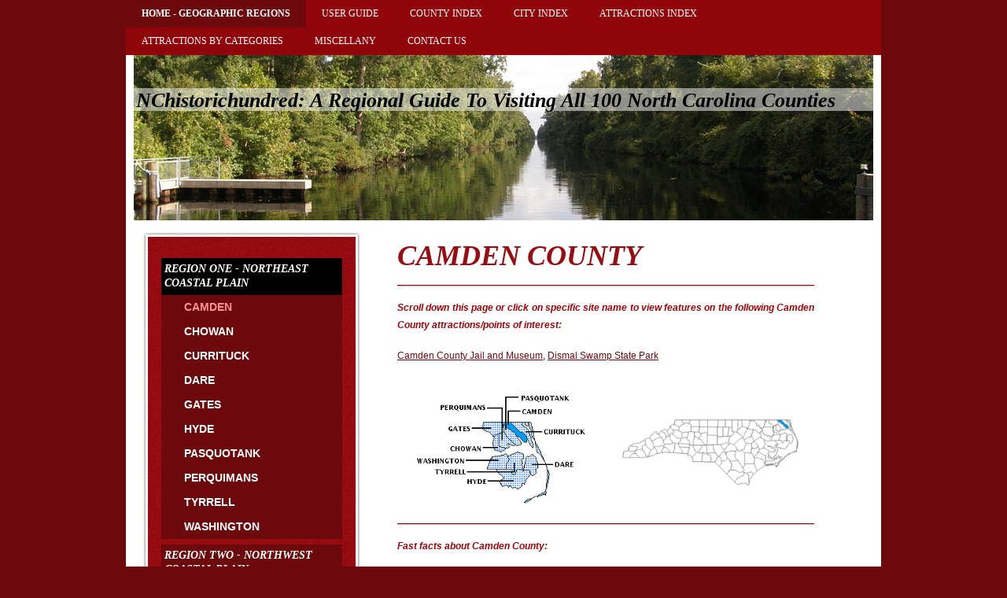

--- FILE ---
content_type: text/html; charset=UTF-8
request_url: http://www.nchistorichundred.com/home-geographic-regions/region-one-northeast-coastal-plain/camden/
body_size: 9016
content:
<!DOCTYPE html>
<html lang="en"  ><head prefix="og: http://ogp.me/ns# fb: http://ogp.me/ns/fb# business: http://ogp.me/ns/business#">
    <meta http-equiv="Content-Type" content="text/html; charset=utf-8"/>
    <meta name="generator" content="IONOS MyWebsite"/>
        
    <link rel="dns-prefetch" href="//cdn.initial-website.com/"/>
    <link rel="dns-prefetch" href="//204.mod.mywebsite-editor.com"/>
    <link rel="dns-prefetch" href="https://204.sb.mywebsite-editor.com/"/>
    <link rel="shortcut icon" href="//cdn.initial-website.com/favicon.ico"/>
        <title>Gary McCullough - CAMDEN</title>
    
    

<meta name="format-detection" content="telephone=no"/>
        <meta name="keywords" content="Camden County, North Carolina, Travel, Dismal Swamp, Dismal Swamp State Park, History"/>
            <meta name="description" content="Gary McCullough, King"/>
            <meta name="robots" content="index,follow"/>
        <link href="http://www.nchistorichundred.com/s/style/layout.css?1708039171" rel="stylesheet" type="text/css"/>
    <link href="http://www.nchistorichundred.com/s/style/main.css?1708039171" rel="stylesheet" type="text/css"/>
    <link href="//cdn.initial-website.com/app/cdn/min/group/web.css?1763478093678" rel="stylesheet" type="text/css"/>
<link href="//cdn.initial-website.com/app/cdn/min/moduleserver/css/en_US/common,facebook,shoppingbasket?1763478093678" rel="stylesheet" type="text/css"/>
    <link href="https://204.sb.mywebsite-editor.com/app/logstate2-css.php?site=292335317&amp;t=1768686685" rel="stylesheet" type="text/css"/>

<script type="text/javascript">
    /* <![CDATA[ */
var stagingMode = '';
    /* ]]> */
</script>
<script src="https://204.sb.mywebsite-editor.com/app/logstate-js.php?site=292335317&amp;t=1768686685"></script>

    <link href="http://www.nchistorichundred.com/s/style/print.css?1763478093678" rel="stylesheet" media="print" type="text/css"/>
    <script type="text/javascript">
    /* <![CDATA[ */
    var systemurl = 'https://204.sb.mywebsite-editor.com/';
    var webPath = '/';
    var proxyName = '';
    var webServerName = 'www.nchistorichundred.com';
    var sslServerUrl = 'https://ssl.perfora.net/www.nchistorichundred.com';
    var nonSslServerUrl = 'http://www.nchistorichundred.com';
    var webserverProtocol = 'http://';
    var nghScriptsUrlPrefix = '//204.mod.mywebsite-editor.com';
    var sessionNamespace = 'DIY_SB';
    var jimdoData = {
        cdnUrl:  '//cdn.initial-website.com/',
        messages: {
            lightBox: {
    image : 'Image',
    of: 'of'
}

        },
        isTrial: 0,
        pageId: 117889904    };
    var script_basisID = "292335317";

    diy = window.diy || {};
    diy.web = diy.web || {};

        diy.web.jsBaseUrl = "//cdn.initial-website.com/s/build/";

    diy.context = diy.context || {};
    diy.context.type = diy.context.type || 'web';
    /* ]]> */
</script>

<script type="text/javascript" src="//cdn.initial-website.com/app/cdn/min/group/web.js?1763478093678" crossorigin="anonymous"></script><script type="text/javascript" src="//cdn.initial-website.com/s/build/web.bundle.js?1763478093678" crossorigin="anonymous"></script><script src="//cdn.initial-website.com/app/cdn/min/moduleserver/js/en_US/common,facebook,shoppingbasket?1763478093678"></script>
<script type="text/javascript" src="https://cdn.initial-website.com/proxy/apps/static/resource/dependencies/"></script><script type="text/javascript">
                    if (typeof require !== 'undefined') {
                        require.config({
                            waitSeconds : 10,
                            baseUrl : 'https://cdn.initial-website.com/proxy/apps/static/js/'
                        });
                    }
                </script><script type="text/javascript">if (window.jQuery) {window.jQuery_1and1 = window.jQuery;}</script>

<style type="text/css">
/*<![CDATA[*/

p
{
text-align:justify!important;
}

/*]]>*/
</style>

<script type="text/javascript">if (window.jQuery_1and1) {window.jQuery = window.jQuery_1and1;}</script>
<script type="text/javascript" src="//cdn.initial-website.com/app/cdn/min/group/pfcsupport.js?1763478093678" crossorigin="anonymous"></script>    <meta property="og:type" content="business.business"/>
    <meta property="og:url" content="http://www.nchistorichundred.com/home-geographic-regions/region-one-northeast-coastal-plain/camden/"/>
    <meta property="og:title" content="Gary McCullough - CAMDEN"/>
            <meta property="og:description" content="Gary McCullough, King"/>
                <meta property="og:image" content="http://www.nchistorichundred.com/s/img/emotionheader956606299.jpg"/>
        <meta property="business:contact_data:country_name" content="United States"/>
    
    
    
    
    
    
    
    
</head>


<body class="body diyBgActive  cc-pagemode-default diy-market-en_US" data-pageid="117889904" id="page-117889904">
    
    <div class="diyw">
        <div id="wrapper" class="center clearfix">
	<div id="wrapperShadowLeft"></div>
	<div id="wrapperShadowRight"></div>
	<div class="separator first"></div>
	<div id="navigation">
		<div class="webnavigation"><ul id="mainNav1" class="mainNav1"><li class="navTopItemGroup_1"><a data-page-id="117514404" href="http://www.nchistorichundred.com/" class="parent level_1"><span>Home - Geographic Regions</span></a></li><li class="navTopItemGroup_2"><a data-page-id="161243407" href="http://www.nchistorichundred.com/user-guide/" class="level_1"><span>User Guide</span></a></li><li class="navTopItemGroup_3"><a data-page-id="139749604" href="http://www.nchistorichundred.com/county-index/" class="level_1"><span>County Index</span></a></li><li class="navTopItemGroup_4"><a data-page-id="139749704" href="http://www.nchistorichundred.com/city-index/" class="level_1"><span>City Index</span></a></li><li class="navTopItemGroup_5"><a data-page-id="139749804" href="http://www.nchistorichundred.com/attractions-index/" class="level_1"><span>Attractions Index</span></a></li><li class="navTopItemGroup_6"><a data-page-id="117666004" href="http://www.nchistorichundred.com/attractions-by-categories/" class="level_1"><span>Attractions By Categories</span></a></li><li class="navTopItemGroup_7"><a data-page-id="117514304" href="http://www.nchistorichundred.com/miscellany/" class="level_1"><span>Miscellany</span></a></li><li class="navTopItemGroup_8"><a data-page-id="117514704" href="http://www.nchistorichundred.com/contact-us/" class="level_1"><span>Contact Us</span></a></li></ul></div>
	</div>
	<div class="separator second"></div>
	<div id="header">
		
<style type="text/css" media="all">
.diyw div#emotion-header {
        max-width: 940px;
        max-height: 210px;
                background: #EEEEEE;
    }

.diyw div#emotion-header-title-bg {
    left: 0%;
    top: 20%;
    width: 100%;
    height: 14%;

    background-color: #FFFFFF;
    opacity: 0.50;
    filter: alpha(opacity = 50);
    }
.diyw img#emotion-header-logo {
    left: 1.00%;
    top: 0.00%;
    background: transparent;
                border: 1px solid #CCCCCC;
        padding: 0px;
                display: none;
    }

.diyw div#emotion-header strong#emotion-header-title {
    left: 20%;
    top: 20%;
    color: #000000;
        font: italic bold 26px/120% 'Times New Roman', Times, serif;
}

.diyw div#emotion-no-bg-container{
    max-height: 210px;
}

.diyw div#emotion-no-bg-container .emotion-no-bg-height {
    margin-top: 22.34%;
}
</style>
<div id="emotion-header" data-action="loadView" data-params="active" data-imagescount="1">
            <img src="http://www.nchistorichundred.com/s/img/emotionheader956606299.jpg?1378838959.940px.210px" id="emotion-header-img" alt=""/>
            
        <div id="ehSlideshowPlaceholder">
            <div id="ehSlideShow">
                <div class="slide-container">
                                        <div style="background-color: #EEEEEE">
                            <img src="http://www.nchistorichundred.com/s/img/emotionheader956606299.jpg?1378838959.940px.210px" alt=""/>
                        </div>
                                    </div>
            </div>
        </div>


        <script type="text/javascript">
        //<![CDATA[
                diy.module.emotionHeader.slideShow.init({ slides: [{"url":"http:\/\/www.nchistorichundred.com\/s\/img\/emotionheader956606299.jpg?1378838959.940px.210px","image_alt":"","bgColor":"#EEEEEE"}] });
        //]]>
        </script>

    
            
        
            
                  	<div id="emotion-header-title-bg"></div>
    
            <strong id="emotion-header-title" style="text-align: left">NChistorichundred: A Regional Guide To Visiting All 100 North Carolina Counties</strong>
                    <div class="notranslate">
                <svg xmlns="http://www.w3.org/2000/svg" version="1.1" id="emotion-header-title-svg" viewBox="0 0 940 210" preserveAspectRatio="xMinYMin meet"><text style="font-family:'Times New Roman', Times, serif;font-size:26px;font-style:italic;font-weight:bold;fill:#000000;line-height:1.2em;"><tspan x="0" style="text-anchor: start" dy="0.95em">NChistorichundred: A Regional Guide To Visiting All 100 North Carolina Counties</tspan></text></svg>
            </div>
            
    
    <script type="text/javascript">
    //<![CDATA[
    (function ($) {
        function enableSvgTitle() {
                        var titleSvg = $('svg#emotion-header-title-svg'),
                titleHtml = $('#emotion-header-title'),
                emoWidthAbs = 940,
                emoHeightAbs = 210,
                offsetParent,
                titlePosition,
                svgBoxWidth,
                svgBoxHeight;

                        if (titleSvg.length && titleHtml.length) {
                offsetParent = titleHtml.offsetParent();
                titlePosition = titleHtml.position();
                svgBoxWidth = titleHtml.width();
                svgBoxHeight = titleHtml.height();

                                titleSvg.get(0).setAttribute('viewBox', '0 0 ' + svgBoxWidth + ' ' + svgBoxHeight);
                titleSvg.css({
                   left: Math.roundTo(100 * titlePosition.left / offsetParent.width(), 3) + '%',
                   top: Math.roundTo(100 * titlePosition.top / offsetParent.height(), 3) + '%',
                   width: Math.roundTo(100 * svgBoxWidth / emoWidthAbs, 3) + '%',
                   height: Math.roundTo(100 * svgBoxHeight / emoHeightAbs, 3) + '%'
                });

                titleHtml.css('visibility','hidden');
                titleSvg.css('visibility','visible');
            }
        }

        
            var posFunc = function($, overrideSize) {
                var elems = [], containerWidth, containerHeight;
                                    elems.push({
                        selector: '#emotion-header-title',
                        overrideSize: true,
                        horPos: 5,
                        vertPos: 23                    });
                    lastTitleWidth = $('#emotion-header-title').width();
                                                elems.push({
                    selector: '#emotion-header-title-bg',
                    horPos: 0,
                    vertPos: 23                });
                                
                containerWidth = parseInt('940');
                containerHeight = parseInt('210');

                for (var i = 0; i < elems.length; ++i) {
                    var el = elems[i],
                        $el = $(el.selector),
                        pos = {
                            left: el.horPos,
                            top: el.vertPos
                        };
                    if (!$el.length) continue;
                    var anchorPos = $el.anchorPosition();
                    anchorPos.$container = $('#emotion-header');

                    if (overrideSize === true || el.overrideSize === true) {
                        anchorPos.setContainerSize(containerWidth, containerHeight);
                    } else {
                        anchorPos.setContainerSize(null, null);
                    }

                    var pxPos = anchorPos.fromAnchorPosition(pos),
                        pcPos = anchorPos.toPercentPosition(pxPos);

                    var elPos = {};
                    if (!isNaN(parseFloat(pcPos.top)) && isFinite(pcPos.top)) {
                        elPos.top = pcPos.top + '%';
                    }
                    if (!isNaN(parseFloat(pcPos.left)) && isFinite(pcPos.left)) {
                        elPos.left = pcPos.left + '%';
                    }
                    $el.css(elPos);
                }

                // switch to svg title
                enableSvgTitle();
            };

                        var $emotionImg = jQuery('#emotion-header-img');
            if ($emotionImg.length > 0) {
                // first position the element based on stored size
                posFunc(jQuery, true);

                // trigger reposition using the real size when the element is loaded
                var ehLoadEvTriggered = false;
                $emotionImg.one('load', function(){
                    posFunc(jQuery);
                    ehLoadEvTriggered = true;
                                        diy.module.emotionHeader.slideShow.start();
                                    }).each(function() {
                                        if(this.complete || typeof this.complete === 'undefined') {
                        jQuery(this).load();
                    }
                });

                                noLoadTriggeredTimeoutId = setTimeout(function() {
                    if (!ehLoadEvTriggered) {
                        posFunc(jQuery);
                    }
                    window.clearTimeout(noLoadTriggeredTimeoutId)
                }, 5000);//after 5 seconds
            } else {
                jQuery(function(){
                    posFunc(jQuery);
                });
            }

                        if (jQuery.isBrowser && jQuery.isBrowser.ie8) {
                var longTitleRepositionCalls = 0;
                longTitleRepositionInterval = setInterval(function() {
                    if (lastTitleWidth > 0 && lastTitleWidth != jQuery('#emotion-header-title').width()) {
                        posFunc(jQuery);
                    }
                    longTitleRepositionCalls++;
                    // try this for 5 seconds
                    if (longTitleRepositionCalls === 5) {
                        window.clearInterval(longTitleRepositionInterval);
                    }
                }, 1000);//each 1 second
            }

            }(jQuery));
    //]]>
    </script>

    </div>

	</div>
	<div class="separator third"></div>
	<div id="content" class="clearfix">
		<div id="sidebarWrapper" class="clearfix">
			<div class="top"></div>
			<div class="center clearfix">
				<div class="navigation">
					<div class="webnavigation"><ul id="mainNav2" class="mainNav2"><li class="navTopItemGroup_0"><a data-page-id="117871004" href="http://www.nchistorichundred.com/home-geographic-regions/region-one-northeast-coastal-plain/" class="parent level_2"><span>Region One - Northeast Coastal Plain</span></a></li><li><ul id="mainNav3" class="mainNav3"><li class="navTopItemGroup_0"><a data-page-id="117889904" href="http://www.nchistorichundred.com/home-geographic-regions/region-one-northeast-coastal-plain/camden/" class="current level_3"><span>CAMDEN</span></a></li><li class="navTopItemGroup_0"><a data-page-id="117890004" href="http://www.nchistorichundred.com/home-geographic-regions/region-one-northeast-coastal-plain/chowan/" class="level_3"><span>CHOWAN</span></a></li><li class="navTopItemGroup_0"><a data-page-id="117890104" href="http://www.nchistorichundred.com/home-geographic-regions/region-one-northeast-coastal-plain/currituck/" class="level_3"><span>CURRITUCK</span></a></li><li class="navTopItemGroup_0"><a data-page-id="117890204" href="http://www.nchistorichundred.com/home-geographic-regions/region-one-northeast-coastal-plain/dare/" class="level_3"><span>DARE</span></a></li><li class="navTopItemGroup_0"><a data-page-id="117890304" href="http://www.nchistorichundred.com/home-geographic-regions/region-one-northeast-coastal-plain/gates/" class="level_3"><span>GATES</span></a></li><li class="navTopItemGroup_0"><a data-page-id="117890404" href="http://www.nchistorichundred.com/home-geographic-regions/region-one-northeast-coastal-plain/hyde/" class="level_3"><span>HYDE</span></a></li><li class="navTopItemGroup_0"><a data-page-id="117890504" href="http://www.nchistorichundred.com/home-geographic-regions/region-one-northeast-coastal-plain/pasquotank/" class="level_3"><span>PASQUOTANK</span></a></li><li class="navTopItemGroup_0"><a data-page-id="117890604" href="http://www.nchistorichundred.com/home-geographic-regions/region-one-northeast-coastal-plain/perquimans/" class="level_3"><span>PERQUIMANS</span></a></li><li class="navTopItemGroup_0"><a data-page-id="117890704" href="http://www.nchistorichundred.com/home-geographic-regions/region-one-northeast-coastal-plain/tyrrell/" class="level_3"><span>TYRRELL</span></a></li><li class="navTopItemGroup_0"><a data-page-id="117890804" href="http://www.nchistorichundred.com/home-geographic-regions/region-one-northeast-coastal-plain/washington/" class="level_3"><span>WASHINGTON</span></a></li></ul></li><li class="navTopItemGroup_0"><a data-page-id="117871104" href="http://www.nchistorichundred.com/home-geographic-regions/region-two-northwest-coastal-plain/" class="level_2"><span>Region Two - Northwest Coastal Plain</span></a></li><li class="navTopItemGroup_0"><a data-page-id="117871204" href="http://www.nchistorichundred.com/home-geographic-regions/region-three-southeast-coastal-plain/" class="level_2"><span>Region Three - Southeast Coastal Plain</span></a></li><li class="navTopItemGroup_0"><a data-page-id="117871304" href="http://www.nchistorichundred.com/home-geographic-regions/region-four-northeast-piedmont/" class="level_2"><span>Region Four - Northeast Piedmont</span></a></li><li class="navTopItemGroup_0"><a data-page-id="117871404" href="http://www.nchistorichundred.com/region-five-southeast-piedmont/" class="level_2"><span>Region Five - Southeast Piedmont</span></a></li><li class="navTopItemGroup_0"><a data-page-id="117871504" href="http://www.nchistorichundred.com/region-six-northwest-piedmont/" class="level_2"><span>Region Six - Northwest Piedmont</span></a></li><li class="navTopItemGroup_0"><a data-page-id="117871604" href="http://www.nchistorichundred.com/region-seven-southern-piedmont/" class="level_2"><span>Region Seven - Southern Piedmont</span></a></li><li class="navTopItemGroup_0"><a data-page-id="117871704" href="http://www.nchistorichundred.com/region-eight-eastern-mountains/" class="level_2"><span>Region Eight - Eastern Mountains</span></a></li><li class="navTopItemGroup_0"><a data-page-id="117871804" href="http://www.nchistorichundred.com/region-nine-central-mountains/" class="level_2"><span>Region Nine - Central Mountains</span></a></li><li class="navTopItemGroup_0"><a data-page-id="117871904" href="http://www.nchistorichundred.com/region-ten-western-mountains/" class="level_2"><span>Region Ten - Western Mountains</span></a></li></ul></div>
				</div>
				<div class="content clearfix">
					<div id="matrix_103897004" class="sortable-matrix" data-matrixId="103897004"><div class="n module-type-remoteModule-facebook diyfeLiveArea ">             <div id="modul_662481604_content"><div id="NGH662481604_main">
    <div class="facebook-content">
        <a class="fb-share button" href="https://www.facebook.com/sharer.php?u=http%3A%2F%2Fwww.nchistorichundred.com%2Fhome-geographic-regions%2Fregion-one-northeast-coastal-plain%2Fcamden%2F">
    <img src="http://www.nchistorichundred.com/proxy/static/mod/facebook/files/img/facebook-share-icon.png"/> Share</a>    </div>
</div>
</div><script>/* <![CDATA[ */var __NGHModuleInstanceData662481604 = __NGHModuleInstanceData662481604 || {};__NGHModuleInstanceData662481604.server = 'http://204.mod.mywebsite-editor.com';__NGHModuleInstanceData662481604.data_web = {};var m = mm[662481604] = new Facebook(662481604,3001204,'facebook');if (m.initView_main != null) m.initView_main();/* ]]> */</script>
         </div></div>
				</div>
			</div>
			<div class="bottom"></div>
		</div>
		<div id="mainWrapper" class="clearfix">
			<div class="top"></div>
			<div class="center">
				<div class="content">
					
        <div id="content_area">
        	<div id="content_start"></div>
        	
        
        <div id="matrix_104339104" class="sortable-matrix" data-matrixId="104339104"><div class="n module-type-header diyfeLiveArea "> <h1><span class="diyfeDecoration">CAMDEN COUNTY</span></h1> </div><div class="n module-type-hr diyfeLiveArea "> <div style="padding: 0px 0px">
    <div class="hr"></div>
</div>
 </div><div class="n module-type-text diyfeLiveArea "> <p><span style="color: #9f0408;"><em><strong>Scroll down this page or click on specific site name to view features on the following Camden County attractions/points of
interest:</strong></em></span></p>
<p><a href="#Jail">Camden County Jail and Museum</a>, <a href="#Dismal">Dismal Swamp State Park</a></p> </div><div class="n module-type-matrix diyfeLiveArea "> 

<div class="diyfeModGridGroup diyfeModGrid2">
            <div class="diyfeModGridElement diyfeModGridCol50">
            <div class="diyfeModGridContent">
                <div id="matrix_149074347" class="sortable-matrix-child" data-matrixId="149074347"><div class="n module-type-imageSubtitle diyfeLiveArea "> <div class="clearover imageSubtitle" id="imageSubtitle-958882261">
    <div class="align-container align-left" style="max-width: 304px">
        <a class="imagewrapper" href="http://www.nchistorichundred.com/s/cc_images/teaserbox_938761352.png?t=1405354170" rel="lightbox[958882261]">
            <img id="image_938761352" src="http://www.nchistorichundred.com/s/cc_images/cache_938761352.png?t=1405354170" alt="" style="max-width: 304px; height:auto"/>
        </a>

        
    </div>

</div>

<script type="text/javascript">
//<![CDATA[
jQuery(function($) {
    var $target = $('#imageSubtitle-958882261');

    if ($.fn.swipebox && Modernizr.touch) {
        $target
            .find('a[rel*="lightbox"]')
            .addClass('swipebox')
            .swipebox();
    } else {
        $target.tinyLightbox({
            item: 'a[rel*="lightbox"]',
            cycle: false,
            hideNavigation: true
        });
    }
});
//]]>
</script>
 </div></div>            </div>
        </div>
            <div class="diyfeModGridElement diyfeModGridCol50">
            <div class="diyfeModGridContent">
                <div id="matrix_149074348" class="sortable-matrix-child" data-matrixId="149074348"><div class="n module-type-imageSubtitle diyfeLiveArea "> <div class="clearover imageSubtitle" id="imageSubtitle-958882265">
    <div class="align-container align-left" style="max-width: 300px">
        <a class="imagewrapper" href="http://www.nchistorichundred.com/s/cc_images/teaserbox_938761522.png?t=1405354254" rel="lightbox[958882265]">
            <img id="image_938761522" src="http://www.nchistorichundred.com/s/cc_images/cache_938761522.png?t=1405354254" alt="" style="max-width: 300px; height:auto"/>
        </a>

        
    </div>

</div>

<script type="text/javascript">
//<![CDATA[
jQuery(function($) {
    var $target = $('#imageSubtitle-958882265');

    if ($.fn.swipebox && Modernizr.touch) {
        $target
            .find('a[rel*="lightbox"]')
            .addClass('swipebox')
            .swipebox();
    } else {
        $target.tinyLightbox({
            item: 'a[rel*="lightbox"]',
            cycle: false,
            hideNavigation: true
        });
    }
});
//]]>
</script>
 </div></div>            </div>
        </div>
        <div style="clear: both;"></div>
</div>
 </div><div class="n module-type-hr diyfeLiveArea "> <div style="padding: 0px 0px">
    <div class="hr"></div>
</div>
 </div><div class="n module-type-text diyfeLiveArea "> <p><span style="color: #9f0408;"><em><strong>Fast facts about Camden County:</strong></em></span></p>
<p>Created in 1777, the county is named for Charles Pratt, first Earl of Camden, who opposed the taxation of American colonies.</p>
<p>The county seat is Camden.  Other communities include Belcross, Shiloh, and South Mills.</p>
<p>Camden County’s land area is 240.68 square miles; the population in the 2010 census was 9,980.</p>
<p><span style="color: #9f0408;">Below:  The Camden County Courthouse</span></p> </div><div class="n module-type-imageSubtitle diyfeLiveArea "> <div class="clearover imageSubtitle" id="imageSubtitle-957476414">
    <div class="align-container align-left" style="max-width: 540px">
        <a class="imagewrapper" href="http://www.nchistorichundred.com/s/cc_images/cache_936100017.jpg?t=1391701227" rel="lightbox[957476414]">
            <img id="image_936100017" src="http://www.nchistorichundred.com/s/cc_images/cache_936100017.jpg?t=1391701227" alt="" style="max-width: 540px; height:auto"/>
        </a>

        
    </div>

</div>

<script type="text/javascript">
//<![CDATA[
jQuery(function($) {
    var $target = $('#imageSubtitle-957476414');

    if ($.fn.swipebox && Modernizr.touch) {
        $target
            .find('a[rel*="lightbox"]')
            .addClass('swipebox')
            .swipebox();
    } else {
        $target.tinyLightbox({
            item: 'a[rel*="lightbox"]',
            cycle: false,
            hideNavigation: true
        });
    }
});
//]]>
</script>
 </div><div class="n module-type-hr diyfeLiveArea "> <div style="padding: 0px 0px">
    <div class="hr"></div>
</div>
 </div><div class="n module-type-text diyfeLiveArea "> <h1><a id="Jail" name="Jail">Camden County Jail and Museum</a></h1> </div><div class="n module-type-header diyfeLiveArea "> <h2><span class="diyfeDecoration">Camden</span></h2> </div><div class="n module-type-textWithImage diyfeLiveArea "> 
<div class="clearover " id="textWithImage-701029204">
<div class="align-container imgleft imgblock" style="max-width: 100%; width: 570px;">
    <a class="imagewrapper" href="http://www.nchistorichundred.com/s/cc_images/teaserbox_938225573.jpg?t=1402586231" rel="lightbox[701029204]">
        <img src="http://www.nchistorichundred.com/s/cc_images/cache_938225573.jpg?t=1402586231" id="image_701029204" alt="" style="width:100%"/>
    </a>


</div> 
<div class="textwrapper">
<p> </p>
<p><span><span style="color: #9f0408;"><strong>The Camden County Jail &amp; Museum</strong></span> is an example of an ongoing trend across the state -- converting former places of incarceration into
local museums -- a captivating idea, to be sure.  The sturdy-looking, two-story red brick building that served as the Camden County jail was built over a span of only six days in 1910 for the
modest price of $250.00. It was constructed by Stewart Jail Works of Cincinnati, Ohio, a company responsible for building some of the most famous and most formidable prisons in the nation:
Leavenworth, Kansas, for one example, and Alcatraz, California, for another. Add Camden County, North Carolina to the list. Scary places, indeed, for ne’er-do-wells!</span></p>
<p><span>As originally constructed, there were two cells on the ground floor for female prisoners, four cells around a central “bullpen” upstairs. Each cell could hold as many as four inmates. The
second floor privy was anything but private – it was positioned in the bullpen and open on all sides. Area residents were paid to provide meals for the prisoners. The jail was used for temporary
incarcerations until the 1940s, after which it fell into disuse and disrepair. A restoration in 1986 resulted in space for public offices downstairs and a museum on the second floor. Within this
limited space are numerous displays focusing on the early American Indians who first inhabited the region; the Albemarle area’s colonial period; the Civil War in and around Camden; and the histories
of the local communities. Camden County has three unincorporated townships: South Mills in the north, Camden Courthouse in the center, and Shiloh to the south.</span></p>
</div>
</div> 
<script type="text/javascript">
    //<![CDATA[
    jQuery(document).ready(function($){
        var $target = $('#textWithImage-701029204');

        if ($.fn.swipebox && Modernizr.touch) {
            $target
                .find('a[rel*="lightbox"]')
                .addClass('swipebox')
                .swipebox();
        } else {
            $target.tinyLightbox({
                item: 'a[rel*="lightbox"]',
                cycle: false,
                hideNavigation: true
            });
        }
    });
    //]]>
</script>
 </div><div class="n module-type-imageSubtitle diyfeLiveArea "> <div class="clearover imageSubtitle" id="imageSubtitle-956687146">
    <div class="align-container align-left" style="max-width: 540px">
        <a class="imagewrapper" href="http://www.nchistorichundred.com/s/cc_images/cache_934186918.jpg?t=1378838185" rel="lightbox[956687146]">
            <img id="image_934186918" src="http://www.nchistorichundred.com/s/cc_images/cache_934186918.jpg?t=1378838185" alt="" style="max-width: 540px; height:auto"/>
        </a>

        
    </div>

</div>

<script type="text/javascript">
//<![CDATA[
jQuery(function($) {
    var $target = $('#imageSubtitle-956687146');

    if ($.fn.swipebox && Modernizr.touch) {
        $target
            .find('a[rel*="lightbox"]')
            .addClass('swipebox')
            .swipebox();
    } else {
        $target.tinyLightbox({
            item: 'a[rel*="lightbox"]',
            cycle: false,
            hideNavigation: true
        });
    }
});
//]]>
</script>
 </div><div class="n module-type-hr diyfeLiveArea "> <div style="padding: 0px 0px">
    <div class="hr"></div>
</div>
 </div><div class="n module-type-text diyfeLiveArea "> <h1><a id="Dismal" name="Dismal">Dismal Swamp State Park</a></h1> </div><div class="n module-type-header diyfeLiveArea "> <h2><span class="diyfeDecoration">South Mills</span></h2> </div><div class="n module-type-imageSubtitle diyfeLiveArea "> <div class="clearover imageSubtitle" id="imageSubtitle-956687180">
    <div class="align-container align-left" style="max-width: 540px">
        <a class="imagewrapper" href="http://www.nchistorichundred.com/s/cc_images/teaserbox_938225725.jpg?t=1402586388" rel="lightbox[956687180]">
            <img id="image_938225725" src="http://www.nchistorichundred.com/s/cc_images/cache_938225725.jpg?t=1402586388" alt="" style="max-width: 540px; height:auto"/>
        </a>

        
    </div>

</div>

<script type="text/javascript">
//<![CDATA[
jQuery(function($) {
    var $target = $('#imageSubtitle-956687180');

    if ($.fn.swipebox && Modernizr.touch) {
        $target
            .find('a[rel*="lightbox"]')
            .addClass('swipebox')
            .swipebox();
    } else {
        $target.tinyLightbox({
            item: 'a[rel*="lightbox"]',
            cycle: false,
            hideNavigation: true
        });
    }
});
//]]>
</script>
 </div><div class="n module-type-text diyfeLiveArea "> <p><span style="color:#9f0408;"><strong>Dismal Swamp State Park</strong></span> sounds like a place to be avoided, rather than one to visit by choice. Upon investigation, however, one finds that the
Dismal can actually be an interesting place to spend time, which is exactly why a state park was created.  A modern visitor center welcomes guests to the park, which encompasses only a small
portion of the Great Dismal Swamp that covers thousands of acres in southeastern Virginia and northeastern North Carolina.  The famous Dismal Swamp Canal, which opened in 1805, is the oldest
continuously-operated man-made canal in the country.  It was of tremendous economic importance to the region, especially in the days before railroads were built, and is now a part of the
Intra-Coastal Waterway.  The Canal’s role in the Underground Railroad gives the place historic significance. The wetland habitats provided by the swamp give it huge ecological importance. 
For today’s casual visitor, however, it is simply a place of peaceful repose and unusual beauty – the very antithesis of “dismal.”  Park guests can take advantage of 18 miles of hiking and
biking trails along former logging roads, or they can paddle the quiet waters of the canal itself in kayaks or canoes.  The park has bike, kayak, and canoe rentals available for those who don’t
bring their own.  Rangers also hold regularly-scheduled interpretive programs about the Great Dismal.  Open daily except Christmas Day, the park opens at 8 AM year-round; closing hours vary
seasonally.  252-771-6593</p> </div><div class="n module-type-button diyfeLiveArea "> <div class="module-button-container" style="text-align:left;width:100%">
    <a href="http://www.ncparks.gov" class="diyfeLinkAsButton" target="_blank">NORTH CAROLINA STATE PARKS</a></div>
 </div><div class="n module-type-imageSubtitle diyfeLiveArea "> <div class="clearover imageSubtitle" id="imageSubtitle-956687192">
    <div class="align-container align-left" style="max-width: 540px">
        <a class="imagewrapper" href="http://www.nchistorichundred.com/s/cc_images/cache_934187013.jpg?t=1378838839" rel="lightbox[956687192]">
            <img id="image_934187013" src="http://www.nchistorichundred.com/s/cc_images/cache_934187013.jpg?t=1378838839" alt="" style="max-width: 540px; height:auto"/>
        </a>

        
    </div>

</div>

<script type="text/javascript">
//<![CDATA[
jQuery(function($) {
    var $target = $('#imageSubtitle-956687192');

    if ($.fn.swipebox && Modernizr.touch) {
        $target
            .find('a[rel*="lightbox"]')
            .addClass('swipebox')
            .swipebox();
    } else {
        $target.tinyLightbox({
            item: 'a[rel*="lightbox"]',
            cycle: false,
            hideNavigation: true
        });
    }
});
//]]>
</script>
 </div><div class="n module-type-hr diyfeLiveArea "> <div style="padding: 0px 0px">
    <div class="hr"></div>
</div>
 </div><div class="n module-type-text diyfeLiveArea "> <p>Camden County is bordered by <a href="http://www.nchistorichundred.com/home-geographic-regions/region-one-northeast-coastal-plain/currituck/">CURRITUCK</a>, <a href="http://www.nchistorichundred.com/home-geographic-regions/region-one-northeast-coastal-plain/gates/">GATES</a>, and <a href="http://www.nchistorichundred.com/home-geographic-regions/region-one-northeast-coastal-plain/pasquotank/">PASQUOTANK</a> counties.</p>
<p>Return to <a href="http://www.nchistorichundred.com/home-geographic-regions/region-one-northeast-coastal-plain/">REGION ONE HOME PAGE</a>.</p>
<p>Return to <a href="http://www.nchistorichundred.com/">GEOGRAPHIC REGIONS HOME PAGE</a>.</p> </div></div>
        
        
        </div>
				</div>
			</div>
			<div class="bottom"></div>
		</div>
	</div>
	<div id="footer" class="clearfix">
		<div class="top"></div>
		<div class="center">
			<div class="content">
				<div id="contentfooter">
    <div class="leftrow">
                        <a rel="nofollow" href="javascript:window.print();">
                    <img class="inline" height="14" width="18" src="//cdn.initial-website.com/s/img/cc/printer.gif" alt=""/>
                    Print                </a> <span class="footer-separator">|</span>
                <a href="http://www.nchistorichundred.com/sitemap/">Sitemap</a>
                        <br/> © Gary McCullough
            </div>
    <script type="text/javascript">
        window.diy.ux.Captcha.locales = {
            generateNewCode: 'Generate new code',
            enterCode: 'Please enter the code'
        };
        window.diy.ux.Cap2.locales = {
            generateNewCode: 'Generate new code',
            enterCode: 'Please enter the code'
        };
    </script>
    <div class="rightrow">
                    <span class="loggedout">
                <a rel="nofollow" id="login" href="https://login.1and1-editor.com/292335317/www.nchistorichundred.com/us?pageId=117889904">
                    Login                </a>
            </span>
                
                <span class="loggedin">
            <a rel="nofollow" id="logout" href="https://204.sb.mywebsite-editor.com/app/cms/logout.php">Logout</a> <span class="footer-separator">|</span>
            <a rel="nofollow" id="edit" href="https://204.sb.mywebsite-editor.com/app/292335317/117889904/">Edit page</a>
        </span>
    </div>
</div>
            <div id="loginbox" class="hidden">
                <script type="text/javascript">
                    /* <![CDATA[ */
                    function forgotpw_popup() {
                        var url = 'https://password.1and1.com/xml/request/RequestStart';
                        fenster = window.open(url, "fenster1", "width=600,height=400,status=yes,scrollbars=yes,resizable=yes");
                        // IE8 doesn't return the window reference instantly or at all.
                        // It may appear the call failed and fenster is null
                        if (fenster && fenster.focus) {
                            fenster.focus();
                        }
                    }
                    /* ]]> */
                </script>
                                <img class="logo" src="//cdn.initial-website.com/s/img/logo.gif" alt="IONOS" title="IONOS"/>

                <div id="loginboxOuter"></div>
            </div>
        

			</div>
		</div>
		<div class="bottom"></div>
	</div>
</div>

    </div>

    
    </body>


<!-- rendered at Fri, 16 Jan 2026 14:32:06 -0500 -->
</html>
